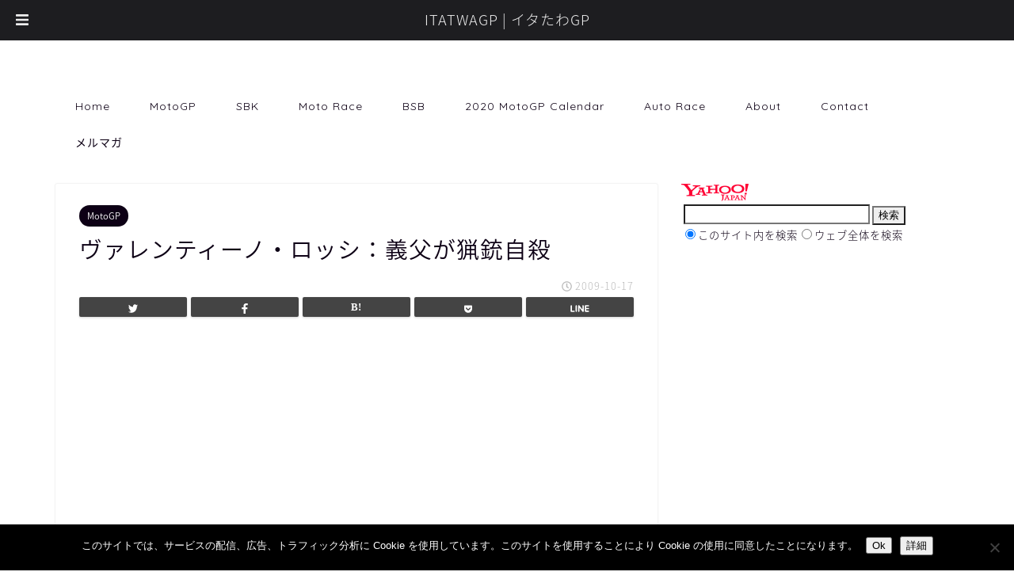

--- FILE ---
content_type: text/html; charset=utf-8
request_url: https://www.google.com/recaptcha/api2/aframe
body_size: 268
content:
<!DOCTYPE HTML><html><head><meta http-equiv="content-type" content="text/html; charset=UTF-8"></head><body><script nonce="NF1vw4J5krAcNzqCXAznFg">/** Anti-fraud and anti-abuse applications only. See google.com/recaptcha */ try{var clients={'sodar':'https://pagead2.googlesyndication.com/pagead/sodar?'};window.addEventListener("message",function(a){try{if(a.source===window.parent){var b=JSON.parse(a.data);var c=clients[b['id']];if(c){var d=document.createElement('img');d.src=c+b['params']+'&rc='+(localStorage.getItem("rc::a")?sessionStorage.getItem("rc::b"):"");window.document.body.appendChild(d);sessionStorage.setItem("rc::e",parseInt(sessionStorage.getItem("rc::e")||0)+1);localStorage.setItem("rc::h",'1769956619392');}}}catch(b){}});window.parent.postMessage("_grecaptcha_ready", "*");}catch(b){}</script></body></html>